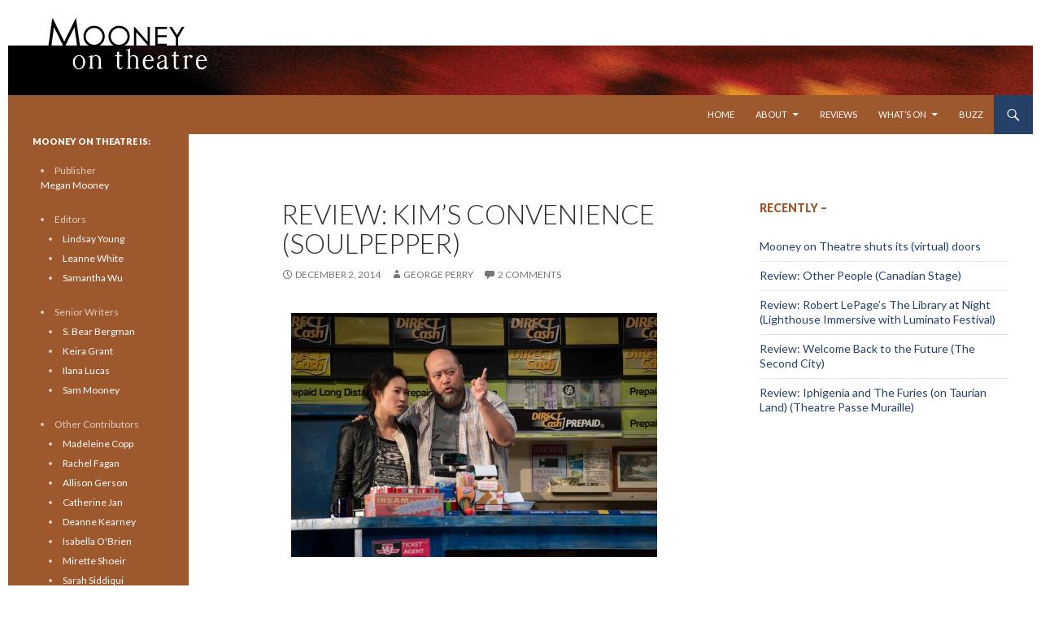

--- FILE ---
content_type: text/html; charset=UTF-8
request_url: https://www.mooneyontheatre.com/2014/12/02/review-kims-convenience-soulpepper/
body_size: 14780
content:
<!DOCTYPE html>
<!--[if IE 7]>
<html class="ie ie7" lang="en-US">
<![endif]-->
<!--[if IE 8]>
<html class="ie ie8" lang="en-US">
<![endif]-->
<!--[if !(IE 7) & !(IE 8)]><!-->
<html lang="en-US">
<!--<![endif]-->
<head>
	<meta charset="UTF-8">
	<meta name="viewport" content="width=device-width">
	<title>Review: Kim&#8217;s Convenience (Soulpepper) | Mooney on Theatre</title>
	<link rel="profile" href="http://gmpg.org/xfn/11">
	<link rel="pingback" href="../../../../../../Users/Sam/AppData/Local/Temp/fz3temp-1/https://www.mooneyontheatre.com/xmlrpc.php">
	<!--[if lt IE 9]>
	<script src="../../../../../../Users/Sam/AppData/Local/Temp/fz3temp-1/https://www.mooneyontheatre.com/wp-content/themes/twentyfourteen/js/html5.js"></script>
	<![endif]-->
	<meta name='robots' content='max-image-preview:large' />
<link rel='dns-prefetch' href='//fonts.googleapis.com' />
<link href='https://fonts.gstatic.com' crossorigin rel='preconnect' />
<link rel="alternate" type="application/rss+xml" title="Mooney on Theatre &raquo; Feed" href="https://www.mooneyontheatre.com/feed/" />
<link rel="alternate" type="application/rss+xml" title="Mooney on Theatre &raquo; Comments Feed" href="https://www.mooneyontheatre.com/comments/feed/" />
<link rel="alternate" type="application/rss+xml" title="Mooney on Theatre &raquo; Review: Kim&#8217;s Convenience (Soulpepper) Comments Feed" href="https://www.mooneyontheatre.com/2014/12/02/review-kims-convenience-soulpepper/feed/" />
<link rel="alternate" title="oEmbed (JSON)" type="application/json+oembed" href="https://www.mooneyontheatre.com/wp-json/oembed/1.0/embed?url=https%3A%2F%2Fwww.mooneyontheatre.com%2F2014%2F12%2F02%2Freview-kims-convenience-soulpepper%2F" />
<link rel="alternate" title="oEmbed (XML)" type="text/xml+oembed" href="https://www.mooneyontheatre.com/wp-json/oembed/1.0/embed?url=https%3A%2F%2Fwww.mooneyontheatre.com%2F2014%2F12%2F02%2Freview-kims-convenience-soulpepper%2F&#038;format=xml" />
<style id='wp-img-auto-sizes-contain-inline-css'>
img:is([sizes=auto i],[sizes^="auto," i]){contain-intrinsic-size:3000px 1500px}
/*# sourceURL=wp-img-auto-sizes-contain-inline-css */
</style>
<style id='wp-emoji-styles-inline-css'>

	img.wp-smiley, img.emoji {
		display: inline !important;
		border: none !important;
		box-shadow: none !important;
		height: 1em !important;
		width: 1em !important;
		margin: 0 0.07em !important;
		vertical-align: -0.1em !important;
		background: none !important;
		padding: 0 !important;
	}
/*# sourceURL=wp-emoji-styles-inline-css */
</style>
<style id='wp-block-library-inline-css'>
:root{--wp-block-synced-color:#7a00df;--wp-block-synced-color--rgb:122,0,223;--wp-bound-block-color:var(--wp-block-synced-color);--wp-editor-canvas-background:#ddd;--wp-admin-theme-color:#007cba;--wp-admin-theme-color--rgb:0,124,186;--wp-admin-theme-color-darker-10:#006ba1;--wp-admin-theme-color-darker-10--rgb:0,107,160.5;--wp-admin-theme-color-darker-20:#005a87;--wp-admin-theme-color-darker-20--rgb:0,90,135;--wp-admin-border-width-focus:2px}@media (min-resolution:192dpi){:root{--wp-admin-border-width-focus:1.5px}}.wp-element-button{cursor:pointer}:root .has-very-light-gray-background-color{background-color:#eee}:root .has-very-dark-gray-background-color{background-color:#313131}:root .has-very-light-gray-color{color:#eee}:root .has-very-dark-gray-color{color:#313131}:root .has-vivid-green-cyan-to-vivid-cyan-blue-gradient-background{background:linear-gradient(135deg,#00d084,#0693e3)}:root .has-purple-crush-gradient-background{background:linear-gradient(135deg,#34e2e4,#4721fb 50%,#ab1dfe)}:root .has-hazy-dawn-gradient-background{background:linear-gradient(135deg,#faaca8,#dad0ec)}:root .has-subdued-olive-gradient-background{background:linear-gradient(135deg,#fafae1,#67a671)}:root .has-atomic-cream-gradient-background{background:linear-gradient(135deg,#fdd79a,#004a59)}:root .has-nightshade-gradient-background{background:linear-gradient(135deg,#330968,#31cdcf)}:root .has-midnight-gradient-background{background:linear-gradient(135deg,#020381,#2874fc)}:root{--wp--preset--font-size--normal:16px;--wp--preset--font-size--huge:42px}.has-regular-font-size{font-size:1em}.has-larger-font-size{font-size:2.625em}.has-normal-font-size{font-size:var(--wp--preset--font-size--normal)}.has-huge-font-size{font-size:var(--wp--preset--font-size--huge)}.has-text-align-center{text-align:center}.has-text-align-left{text-align:left}.has-text-align-right{text-align:right}.has-fit-text{white-space:nowrap!important}#end-resizable-editor-section{display:none}.aligncenter{clear:both}.items-justified-left{justify-content:flex-start}.items-justified-center{justify-content:center}.items-justified-right{justify-content:flex-end}.items-justified-space-between{justify-content:space-between}.screen-reader-text{border:0;clip-path:inset(50%);height:1px;margin:-1px;overflow:hidden;padding:0;position:absolute;width:1px;word-wrap:normal!important}.screen-reader-text:focus{background-color:#ddd;clip-path:none;color:#444;display:block;font-size:1em;height:auto;left:5px;line-height:normal;padding:15px 23px 14px;text-decoration:none;top:5px;width:auto;z-index:100000}html :where(.has-border-color){border-style:solid}html :where([style*=border-top-color]){border-top-style:solid}html :where([style*=border-right-color]){border-right-style:solid}html :where([style*=border-bottom-color]){border-bottom-style:solid}html :where([style*=border-left-color]){border-left-style:solid}html :where([style*=border-width]){border-style:solid}html :where([style*=border-top-width]){border-top-style:solid}html :where([style*=border-right-width]){border-right-style:solid}html :where([style*=border-bottom-width]){border-bottom-style:solid}html :where([style*=border-left-width]){border-left-style:solid}html :where(img[class*=wp-image-]){height:auto;max-width:100%}:where(figure){margin:0 0 1em}html :where(.is-position-sticky){--wp-admin--admin-bar--position-offset:var(--wp-admin--admin-bar--height,0px)}@media screen and (max-width:600px){html :where(.is-position-sticky){--wp-admin--admin-bar--position-offset:0px}}

/*# sourceURL=wp-block-library-inline-css */
</style><style id='global-styles-inline-css'>
:root{--wp--preset--aspect-ratio--square: 1;--wp--preset--aspect-ratio--4-3: 4/3;--wp--preset--aspect-ratio--3-4: 3/4;--wp--preset--aspect-ratio--3-2: 3/2;--wp--preset--aspect-ratio--2-3: 2/3;--wp--preset--aspect-ratio--16-9: 16/9;--wp--preset--aspect-ratio--9-16: 9/16;--wp--preset--color--black: #9d582e;--wp--preset--color--cyan-bluish-gray: #abb8c3;--wp--preset--color--white: #fff;--wp--preset--color--pale-pink: #f78da7;--wp--preset--color--vivid-red: #cf2e2e;--wp--preset--color--luminous-vivid-orange: #ff6900;--wp--preset--color--luminous-vivid-amber: #fcb900;--wp--preset--color--light-green-cyan: #7bdcb5;--wp--preset--color--vivid-green-cyan: #00d084;--wp--preset--color--pale-cyan-blue: #8ed1fc;--wp--preset--color--vivid-cyan-blue: #0693e3;--wp--preset--color--vivid-purple: #9b51e0;--wp--preset--color--green: #254167;--wp--preset--color--dark-gray: #2b2b2b;--wp--preset--color--medium-gray: #767676;--wp--preset--color--light-gray: #f5f5f5;--wp--preset--gradient--vivid-cyan-blue-to-vivid-purple: linear-gradient(135deg,rgb(6,147,227) 0%,rgb(155,81,224) 100%);--wp--preset--gradient--light-green-cyan-to-vivid-green-cyan: linear-gradient(135deg,rgb(122,220,180) 0%,rgb(0,208,130) 100%);--wp--preset--gradient--luminous-vivid-amber-to-luminous-vivid-orange: linear-gradient(135deg,rgb(252,185,0) 0%,rgb(255,105,0) 100%);--wp--preset--gradient--luminous-vivid-orange-to-vivid-red: linear-gradient(135deg,rgb(255,105,0) 0%,rgb(207,46,46) 100%);--wp--preset--gradient--very-light-gray-to-cyan-bluish-gray: linear-gradient(135deg,rgb(238,238,238) 0%,rgb(169,184,195) 100%);--wp--preset--gradient--cool-to-warm-spectrum: linear-gradient(135deg,rgb(74,234,220) 0%,rgb(151,120,209) 20%,rgb(207,42,186) 40%,rgb(238,44,130) 60%,rgb(251,105,98) 80%,rgb(254,248,76) 100%);--wp--preset--gradient--blush-light-purple: linear-gradient(135deg,rgb(255,206,236) 0%,rgb(152,150,240) 100%);--wp--preset--gradient--blush-bordeaux: linear-gradient(135deg,rgb(254,205,165) 0%,rgb(254,45,45) 50%,rgb(107,0,62) 100%);--wp--preset--gradient--luminous-dusk: linear-gradient(135deg,rgb(255,203,112) 0%,rgb(199,81,192) 50%,rgb(65,88,208) 100%);--wp--preset--gradient--pale-ocean: linear-gradient(135deg,rgb(255,245,203) 0%,rgb(182,227,212) 50%,rgb(51,167,181) 100%);--wp--preset--gradient--electric-grass: linear-gradient(135deg,rgb(202,248,128) 0%,rgb(113,206,126) 100%);--wp--preset--gradient--midnight: linear-gradient(135deg,rgb(2,3,129) 0%,rgb(40,116,252) 100%);--wp--preset--font-size--small: 13px;--wp--preset--font-size--medium: 20px;--wp--preset--font-size--large: 36px;--wp--preset--font-size--x-large: 42px;--wp--preset--spacing--20: 0.44rem;--wp--preset--spacing--30: 0.67rem;--wp--preset--spacing--40: 1rem;--wp--preset--spacing--50: 1.5rem;--wp--preset--spacing--60: 2.25rem;--wp--preset--spacing--70: 3.38rem;--wp--preset--spacing--80: 5.06rem;--wp--preset--shadow--natural: 6px 6px 9px rgba(0, 0, 0, 0.2);--wp--preset--shadow--deep: 12px 12px 50px rgba(0, 0, 0, 0.4);--wp--preset--shadow--sharp: 6px 6px 0px rgba(0, 0, 0, 0.2);--wp--preset--shadow--outlined: 6px 6px 0px -3px rgb(255, 255, 255), 6px 6px rgb(0, 0, 0);--wp--preset--shadow--crisp: 6px 6px 0px rgb(0, 0, 0);}:where(.is-layout-flex){gap: 0.5em;}:where(.is-layout-grid){gap: 0.5em;}body .is-layout-flex{display: flex;}.is-layout-flex{flex-wrap: wrap;align-items: center;}.is-layout-flex > :is(*, div){margin: 0;}body .is-layout-grid{display: grid;}.is-layout-grid > :is(*, div){margin: 0;}:where(.wp-block-columns.is-layout-flex){gap: 2em;}:where(.wp-block-columns.is-layout-grid){gap: 2em;}:where(.wp-block-post-template.is-layout-flex){gap: 1.25em;}:where(.wp-block-post-template.is-layout-grid){gap: 1.25em;}.has-black-color{color: var(--wp--preset--color--black) !important;}.has-cyan-bluish-gray-color{color: var(--wp--preset--color--cyan-bluish-gray) !important;}.has-white-color{color: var(--wp--preset--color--white) !important;}.has-pale-pink-color{color: var(--wp--preset--color--pale-pink) !important;}.has-vivid-red-color{color: var(--wp--preset--color--vivid-red) !important;}.has-luminous-vivid-orange-color{color: var(--wp--preset--color--luminous-vivid-orange) !important;}.has-luminous-vivid-amber-color{color: var(--wp--preset--color--luminous-vivid-amber) !important;}.has-light-green-cyan-color{color: var(--wp--preset--color--light-green-cyan) !important;}.has-vivid-green-cyan-color{color: var(--wp--preset--color--vivid-green-cyan) !important;}.has-pale-cyan-blue-color{color: var(--wp--preset--color--pale-cyan-blue) !important;}.has-vivid-cyan-blue-color{color: var(--wp--preset--color--vivid-cyan-blue) !important;}.has-vivid-purple-color{color: var(--wp--preset--color--vivid-purple) !important;}.has-black-background-color{background-color: var(--wp--preset--color--black) !important;}.has-cyan-bluish-gray-background-color{background-color: var(--wp--preset--color--cyan-bluish-gray) !important;}.has-white-background-color{background-color: var(--wp--preset--color--white) !important;}.has-pale-pink-background-color{background-color: var(--wp--preset--color--pale-pink) !important;}.has-vivid-red-background-color{background-color: var(--wp--preset--color--vivid-red) !important;}.has-luminous-vivid-orange-background-color{background-color: var(--wp--preset--color--luminous-vivid-orange) !important;}.has-luminous-vivid-amber-background-color{background-color: var(--wp--preset--color--luminous-vivid-amber) !important;}.has-light-green-cyan-background-color{background-color: var(--wp--preset--color--light-green-cyan) !important;}.has-vivid-green-cyan-background-color{background-color: var(--wp--preset--color--vivid-green-cyan) !important;}.has-pale-cyan-blue-background-color{background-color: var(--wp--preset--color--pale-cyan-blue) !important;}.has-vivid-cyan-blue-background-color{background-color: var(--wp--preset--color--vivid-cyan-blue) !important;}.has-vivid-purple-background-color{background-color: var(--wp--preset--color--vivid-purple) !important;}.has-black-border-color{border-color: var(--wp--preset--color--black) !important;}.has-cyan-bluish-gray-border-color{border-color: var(--wp--preset--color--cyan-bluish-gray) !important;}.has-white-border-color{border-color: var(--wp--preset--color--white) !important;}.has-pale-pink-border-color{border-color: var(--wp--preset--color--pale-pink) !important;}.has-vivid-red-border-color{border-color: var(--wp--preset--color--vivid-red) !important;}.has-luminous-vivid-orange-border-color{border-color: var(--wp--preset--color--luminous-vivid-orange) !important;}.has-luminous-vivid-amber-border-color{border-color: var(--wp--preset--color--luminous-vivid-amber) !important;}.has-light-green-cyan-border-color{border-color: var(--wp--preset--color--light-green-cyan) !important;}.has-vivid-green-cyan-border-color{border-color: var(--wp--preset--color--vivid-green-cyan) !important;}.has-pale-cyan-blue-border-color{border-color: var(--wp--preset--color--pale-cyan-blue) !important;}.has-vivid-cyan-blue-border-color{border-color: var(--wp--preset--color--vivid-cyan-blue) !important;}.has-vivid-purple-border-color{border-color: var(--wp--preset--color--vivid-purple) !important;}.has-vivid-cyan-blue-to-vivid-purple-gradient-background{background: var(--wp--preset--gradient--vivid-cyan-blue-to-vivid-purple) !important;}.has-light-green-cyan-to-vivid-green-cyan-gradient-background{background: var(--wp--preset--gradient--light-green-cyan-to-vivid-green-cyan) !important;}.has-luminous-vivid-amber-to-luminous-vivid-orange-gradient-background{background: var(--wp--preset--gradient--luminous-vivid-amber-to-luminous-vivid-orange) !important;}.has-luminous-vivid-orange-to-vivid-red-gradient-background{background: var(--wp--preset--gradient--luminous-vivid-orange-to-vivid-red) !important;}.has-very-light-gray-to-cyan-bluish-gray-gradient-background{background: var(--wp--preset--gradient--very-light-gray-to-cyan-bluish-gray) !important;}.has-cool-to-warm-spectrum-gradient-background{background: var(--wp--preset--gradient--cool-to-warm-spectrum) !important;}.has-blush-light-purple-gradient-background{background: var(--wp--preset--gradient--blush-light-purple) !important;}.has-blush-bordeaux-gradient-background{background: var(--wp--preset--gradient--blush-bordeaux) !important;}.has-luminous-dusk-gradient-background{background: var(--wp--preset--gradient--luminous-dusk) !important;}.has-pale-ocean-gradient-background{background: var(--wp--preset--gradient--pale-ocean) !important;}.has-electric-grass-gradient-background{background: var(--wp--preset--gradient--electric-grass) !important;}.has-midnight-gradient-background{background: var(--wp--preset--gradient--midnight) !important;}.has-small-font-size{font-size: var(--wp--preset--font-size--small) !important;}.has-medium-font-size{font-size: var(--wp--preset--font-size--medium) !important;}.has-large-font-size{font-size: var(--wp--preset--font-size--large) !important;}.has-x-large-font-size{font-size: var(--wp--preset--font-size--x-large) !important;}
/*# sourceURL=global-styles-inline-css */
</style>

<style id='classic-theme-styles-inline-css'>
/*! This file is auto-generated */
.wp-block-button__link{color:#fff;background-color:#32373c;border-radius:9999px;box-shadow:none;text-decoration:none;padding:calc(.667em + 2px) calc(1.333em + 2px);font-size:1.125em}.wp-block-file__button{background:#32373c;color:#fff;text-decoration:none}
/*# sourceURL=/wp-includes/css/classic-themes.min.css */
</style>
<link rel='stylesheet' id='parent-style-css' href='https://www.mooneyontheatre.com/wp-content/themes/twentyfourteen/style.css?ver=6.9' media='all' />
<link rel='stylesheet' id='child-style-css' href='https://www.mooneyontheatre.com/wp-content/themes/twentyfourteen-child/style.css?ver=6.9' media='all' />
<link rel='stylesheet' id='twentyfourteen-lato-css' href='https://fonts.googleapis.com/css?family=Lato%3A300%2C400%2C700%2C900%2C300italic%2C400italic%2C700italic&#038;subset=latin%2Clatin-ext&#038;display=fallback' media='all' />
<link rel='stylesheet' id='genericons-css' href='https://www.mooneyontheatre.com/wp-content/themes/twentyfourteen/genericons/genericons.css?ver=3.0.3' media='all' />
<link rel='stylesheet' id='twentyfourteen-style-css' href='https://www.mooneyontheatre.com/wp-content/themes/twentyfourteen-child/style.css?ver=20190507' media='all' />
<link rel='stylesheet' id='twentyfourteen-block-style-css' href='https://www.mooneyontheatre.com/wp-content/themes/twentyfourteen/css/blocks.css?ver=20190102' media='all' />
<script src="https://www.mooneyontheatre.com/wp-includes/js/jquery/jquery.min.js?ver=3.7.1" id="jquery-core-js"></script>
<script src="https://www.mooneyontheatre.com/wp-includes/js/jquery/jquery-migrate.min.js?ver=3.4.1" id="jquery-migrate-js"></script>
<link rel="https://api.w.org/" href="https://www.mooneyontheatre.com/wp-json/" /><link rel="alternate" title="JSON" type="application/json" href="https://www.mooneyontheatre.com/wp-json/wp/v2/posts/22673" /><link rel="EditURI" type="application/rsd+xml" title="RSD" href="https://www.mooneyontheatre.com/xmlrpc.php?rsd" />
<link rel="canonical" href="https://www.mooneyontheatre.com/2014/12/02/review-kims-convenience-soulpepper/" />
<link rel='shortlink' href='https://www.mooneyontheatre.com/?p=22673' />
<style id="fourteen-colors" type="text/css">/* Custom Contrast Color */
		.site:before,
		#secondary,
		.site-header,
		.site-footer,
		.menu-toggle,
		.featured-content,
		.featured-content .entry-header,
		.slider-direction-nav a,
		.ie8 .featured-content,
		.ie8 .site:before,
		.has-black-background-color {
			background-color: #9d582e;
		}

		.has-black-color {
			color: #9d582e;
		}

		.grid .featured-content .entry-header,
		.ie8 .grid .featured-content .entry-header {
			border-color: #9d582e;
		}

		.slider-control-paging a:before {
			background-color: rgba(255,255,255,.33);
		}

		.hentry .mejs-mediaelement,
		.widget .mejs-mediaelement,
 		.hentry .mejs-container .mejs-controls,
 		.widget .mejs-container .mejs-controls {
			background: #9d582e;
		}

		/* Player controls need separation from the contrast background */
		.primary-sidebar .mejs-controls,
		.site-footer .mejs-controls {
			border: 1px solid;
		}
		
			.content-sidebar .widget_twentyfourteen_ephemera .widget-title:before {
				background: #9d582e;
			}

			.paging-navigation,
			.content-sidebar .widget .widget-title {
				border-top-color: #9d582e;
			}

			.content-sidebar .widget .widget-title, 
			.content-sidebar .widget .widget-title a,
			.paging-navigation,
			.paging-navigation a:hover,
			.paging-navigation a {
				color: #9d582e;
			}

			/* Override the site title color option with an over-qualified selector, as the option is hidden. */
			h1.site-title a {
				color: #fff;
			}
		
		.menu-toggle:active,
		.menu-toggle:focus,
		.menu-toggle:hover {
			background-color: #e19c72;
		}
		/* Custom accent color. */
		button,
		.button,
		.contributor-posts-link,
		input[type="button"],
		input[type="reset"],
		input[type="submit"],
		.search-toggle,
		.hentry .mejs-controls .mejs-time-rail .mejs-time-current,
		.widget .mejs-controls .mejs-time-rail .mejs-time-current,
		.hentry .mejs-overlay:hover .mejs-overlay-button,
		.widget .mejs-overlay:hover .mejs-overlay-button,
		.widget button,
		.widget .button,
		.widget input[type="button"],
		.widget input[type="reset"],
		.widget input[type="submit"],
		.widget_calendar tbody a,
		.content-sidebar .widget input[type="button"],
		.content-sidebar .widget input[type="reset"],
		.content-sidebar .widget input[type="submit"],
		.slider-control-paging .slider-active:before,
		.slider-control-paging .slider-active:hover:before,
		.slider-direction-nav a:hover,
		.ie8 .primary-navigation ul ul,
		.ie8 .secondary-navigation ul ul,
		.ie8 .primary-navigation li:hover > a,
		.ie8 .primary-navigation li.focus > a,
		.ie8 .secondary-navigation li:hover > a,
		.ie8 .secondary-navigation li.focus > a,
		.wp-block-file .wp-block-file__button,
		.wp-block-button__link,
		.has-green-background-color {
			background-color: #254167;
		}

		.site-navigation a:hover,
		.is-style-outline .wp-block-button__link:not(.has-text-color),
		.has-green-color {
			color: #254167;
		}

		::-moz-selection {
			background: #254167;
		}

		::selection {
			background: #254167;
		}

		.paging-navigation .page-numbers.current {
			border-color: #254167;
		}

		@media screen and (min-width: 782px) {
			.primary-navigation li:hover > a,
			.primary-navigation li.focus > a,
			.primary-navigation ul ul {
				background-color: #254167;
			}
		}

		@media screen and (min-width: 1008px) {
			.secondary-navigation li:hover > a,
			.secondary-navigation li.focus > a,
			.secondary-navigation ul ul {
				background-color: #254167;
			}
		}
	
			.contributor-posts-link,
			button,
			.button,
			input[type="button"],
			input[type="reset"],
			input[type="submit"],
			.search-toggle:before,
			.hentry .mejs-overlay:hover .mejs-overlay-button,
			.widget .mejs-overlay:hover .mejs-overlay-button,
			.widget button,
			.widget .button,
			.widget input[type="button"],
			.widget input[type="reset"],
			.widget input[type="submit"],
			.widget_calendar tbody a,
			.widget_calendar tbody a:hover,
			.site-footer .widget_calendar tbody a,
			.content-sidebar .widget input[type="button"],
			.content-sidebar .widget input[type="reset"],
			.content-sidebar .widget input[type="submit"],
			button:hover,
			button:focus,
			.button:hover,
			.button:focus,
			.widget a.button:hover,
			.widget a.button:focus,
			.widget a.button:active,
			.content-sidebar .widget a.button,
			.content-sidebar .widget a.button:hover,
			.content-sidebar .widget a.button:focus,
			.content-sidebar .widget a.button:active,
			.contributor-posts-link:hover,
			.contributor-posts-link:active,
			input[type="button"]:hover,
			input[type="button"]:focus,
			input[type="reset"]:hover,
			input[type="reset"]:focus,
			input[type="submit"]:hover,
			input[type="submit"]:focus,
			.slider-direction-nav a:hover:before {
				color: #fff;
			}

			@media screen and (min-width: 782px) {
				.primary-navigation ul ul a,
				.primary-navigation li:hover > a,
				.primary-navigation li.focus > a,
				.primary-navigation ul ul {
					color: #fff;
				}
			}

			@media screen and (min-width: 1008px) {
				.secondary-navigation ul ul a,
				.secondary-navigation li:hover > a,
				.secondary-navigation li.focus > a,
				.secondary-navigation ul ul {
					color: #fff;
				}
			}
		
		/* Generated variants of custom accent color. */
		a,
		.content-sidebar .widget a {
			color: #254167;
		}

		.contributor-posts-link:hover,
		.button:hover,
		.button:focus,
		.slider-control-paging a:hover:before,
		.search-toggle:hover,
		.search-toggle.active,
		.search-box,
		.widget_calendar tbody a:hover,
		button:hover,
		button:focus,
		input[type="button"]:hover,
		input[type="button"]:focus,
		input[type="reset"]:hover,
		input[type="reset"]:focus,
		input[type="submit"]:hover,
		input[type="submit"]:focus,
		.widget button:hover,
		.widget .button:hover,
		.widget button:focus,
		.widget .button:focus,
		.widget input[type="button"]:hover,
		.widget input[type="button"]:focus,
		.widget input[type="reset"]:hover,
		.widget input[type="reset"]:focus,
		.widget input[type="submit"]:hover,
		.widget input[type="submit"]:focus,
		.content-sidebar .widget input[type="button"]:hover,
		.content-sidebar .widget input[type="button"]:focus,
		.content-sidebar .widget input[type="reset"]:hover,
		.content-sidebar .widget input[type="reset"]:focus,
		.content-sidebar .widget input[type="submit"]:hover,
		.content-sidebar .widget input[type="submit"]:focus,
		.ie8 .primary-navigation ul ul a:hover,
		.ie8 .primary-navigation ul ul li.focus > a,
		.ie8 .secondary-navigation ul ul a:hover,
		.ie8 .secondary-navigation ul ul li.focus > a,
		.wp-block-file .wp-block-file__button:hover,
		.wp-block-file .wp-block-file__button:focus,
		.wp-block-button__link:not(.has-text-color):hover,
		.wp-block-button__link:not(.has-text-color):focus,
		.is-style-outline .wp-block-button__link:not(.has-text-color):hover,
		.is-style-outline .wp-block-button__link:not(.has-text-color):focus {
			background-color: #425e84;
		}

		.featured-content a:hover,
		.featured-content .entry-title a:hover,
		.widget a:hover,
		.widget-title a:hover,
		.widget_twentyfourteen_ephemera .entry-meta a:hover,
		.hentry .mejs-controls .mejs-button button:hover,
		.widget .mejs-controls .mejs-button button:hover,
		.site-info a:hover,
		.featured-content a:hover,
		.wp-block-latest-comments_comment-meta a:hover,
		.wp-block-latest-comments_comment-meta a:focus {
			color: #425e84;
		}

		a:active,
		a:hover,
		.entry-title a:hover,
		.entry-meta a:hover,
		.cat-links a:hover,
		.entry-content .edit-link a:hover,
		.post-navigation a:hover,
		.image-navigation a:hover,
		.comment-author a:hover,
		.comment-list .pingback a:hover,
		.comment-list .trackback a:hover,
		.comment-metadata a:hover,
		.comment-reply-title small a:hover,
		.content-sidebar .widget a:hover,
		.content-sidebar .widget .widget-title a:hover,
		.content-sidebar .widget_twentyfourteen_ephemera .entry-meta a:hover {
			color: #425e84;
		}

		.page-links a:hover,
		.paging-navigation a:hover {
			border-color: #425e84;
		}

		.entry-meta .tag-links a:hover:before {
			border-right-color: #425e84;
		}

		.page-links a:hover,
		.entry-meta .tag-links a:hover {
			background-color: #425e84;
		}

		@media screen and (min-width: 782px) {
			.primary-navigation ul ul a:hover,
			.primary-navigation ul ul li.focus > a {
				background-color: #425e84;
			}
		}

		@media screen and (min-width: 1008px) {
			.secondary-navigation ul ul a:hover,
			.secondary-navigation ul ul li.focus > a {
				background-color: #425e84;
			}
		}

		button:active,
		.button:active,
		.contributor-posts-link:active,
		input[type="button"]:active,
		input[type="reset"]:active,
		input[type="submit"]:active,
		.widget input[type="button"]:active,
		.widget input[type="reset"]:active,
		.widget input[type="submit"]:active,
		.content-sidebar .widget input[type="button"]:active,
		.content-sidebar .widget input[type="reset"]:active,
		.content-sidebar .widget input[type="submit"]:active,
		.wp-block-file .wp-block-file__button:active,
		.wp-block-button__link:active {
			background-color: #567298;
		}

		.site-navigation .current_page_item > a,
		.site-navigation .current_page_ancestor > a,
		.site-navigation .current-menu-item > a,
		.site-navigation .current-menu-ancestor > a {
			color: #567298;
		}
	
		/* Higher contrast Accent Color against contrast color */
		.site-navigation .current_page_item > a,
		.site-navigation .current_page_ancestor > a,
		.site-navigation .current-menu-item > a,
		.site-navigation .current-menu-ancestor > a,
		.site-navigation a:hover,
		.featured-content a:hover,
		.featured-content .entry-title a:hover,
		.widget a:hover,
		.widget-title a:hover,
		.widget_twentyfourteen_ephemera .entry-meta a:hover,
		.hentry .mejs-controls .mejs-button button:hover,
		.widget .mejs-controls .mejs-button button:hover,
		.site-info a:hover,
		.featured-content a:hover {
			color: #adc9ef;
		}

		.hentry .mejs-controls .mejs-time-rail .mejs-time-current,
		.widget .mejs-controls .mejs-time-rail .mejs-time-current,
		.slider-control-paging a:hover:before,
		.slider-control-paging .slider-active:before,
		.slider-control-paging .slider-active:hover:before {
			background-color: #adc9ef;
		}
	</style>		<style type="text/css" id="twentyfourteen-header-css">
				.site-title,
		.site-description {
			clip: rect(1px 1px 1px 1px); /* IE7 */
			clip: rect(1px, 1px, 1px, 1px);
			position: absolute;
		}
				</style>
		<style id="custom-background-css">
body.custom-background { background-color: #ffffff; }
</style>
	<script>
  (function(i,s,o,g,r,a,m){i['GoogleAnalyticsObject']=r;i[r]=i[r]||function(){
  (i[r].q=i[r].q||[]).push(arguments)},i[r].l=1*new Date();a=s.createElement(o),
  m=s.getElementsByTagName(o)[0];a.async=1;a.src=g;m.parentNode.insertBefore(a,m)
  })(window,document,'script','//www.google-analytics.com/analytics.js','ga');

  ga('create', 'UA-5991059-1', 'auto');
  ga('send', 'pageview');

</script>
</head>

<body class="wp-singular post-template-default single single-post postid-22673 single-format-standard custom-background wp-embed-responsive wp-theme-twentyfourteen wp-child-theme-twentyfourteen-child group-blog header-image footer-widgets singular">
<div id="page" class="hfeed site">
		<div id="site-header" style="background-image: url('/wp-content/themes/twentyfourteen-child/images/website-header_2015.png');height:117px;">
		<a href="https://www.mooneyontheatre.com/" rel="home">
			<img src="/wp-content/themes/twentyfourteen-child/images/transparent.png" width="117" height="117" alt="Mooney on Theatre logo"><img src="/wp-content/themes/twentyfourteen-child/images/transparent.png" width="117" height="117" alt="Mooney on Theatre logo">
		</a>
	</div>
	
	<header id="masthead" class="site-header" role="banner">
		<div class="header-main">
			<h1 class="site-title"><a href="https://www.mooneyontheatre.com/" rel="home">Mooney on Theatre</a></h1>

			<div class="search-toggle">
				<a href="#search-container" class="screen-reader-text" aria-expanded="false" aria-controls="search-container">Search</a>
			</div>

			<nav id="primary-navigation" class="site-navigation primary-navigation" role="navigation">
				<button class="menu-toggle">Primary Menu</button>
				<a class="screen-reader-text skip-link" href="#content">Skip to content</a>
				<div class="menu-main-top-press-container"><ul id="primary-menu" class="nav-menu"><li id="menu-item-24668" class="menu-item menu-item-type-custom menu-item-object-custom menu-item-24668"><a href="/">Home</a></li>
<li id="menu-item-24676" class="menu-item menu-item-type-post_type menu-item-object-page menu-item-has-children menu-item-24676"><a href="https://www.mooneyontheatre.com/about-2/">About</a>
<ul class="sub-menu">
	<li id="menu-item-24684" class="menu-item menu-item-type-custom menu-item-object-custom menu-item-24684"><a href="http://www.mooneyontheatre.com/our-story/">Our Story</a></li>
	<li id="menu-item-24677" class="menu-item menu-item-type-post_type menu-item-object-page menu-item-24677"><a href="https://www.mooneyontheatre.com/contributors/">Contributors</a></li>
	<li id="menu-item-24678" class="menu-item menu-item-type-post_type menu-item-object-page menu-item-24678"><a href="https://www.mooneyontheatre.com/contact/">Contact MoT</a></li>
</ul>
</li>
<li id="menu-item-24679" class="menu-item menu-item-type-custom menu-item-object-custom menu-item-24679"><a href="/category/toronto-theatre-reviews/">Reviews</a></li>
<li id="menu-item-24673" class="menu-item menu-item-type-custom menu-item-object-custom menu-item-has-children menu-item-24673"><a href="/category/toronto-theatre-whats-on/">What&#8217;s On</a>
<ul class="sub-menu">
	<li id="menu-item-24674" class="menu-item menu-item-type-custom menu-item-object-custom menu-item-24674"><a href="/category/toronto-theatre-whats-on/toronto-theatre-caught-our-eye/">Theatre that Caught Our Eye</a></li>
	<li id="menu-item-24675" class="menu-item menu-item-type-custom menu-item-object-custom menu-item-24675"><a href="/category/toronto-theatre-whats-on/toronto-theatre-on-a-budget/">Cheap Theatre in Toronto</a></li>
</ul>
</li>
<li id="menu-item-24680" class="menu-item menu-item-type-custom menu-item-object-custom menu-item-24680"><a href="/category/toronto-theatre-exclusives/">Buzz</a></li>
</ul></div>			</nav>
		</div>

		<div id="search-container" class="search-box-wrapper hide">
			<div class="search-box">
				<form role="search" method="get" class="search-form" action="https://www.mooneyontheatre.com/">
				<label>
					<span class="screen-reader-text">Search for:</span>
					<input type="search" class="search-field" placeholder="Search &hellip;" value="" name="s" />
				</label>
				<input type="submit" class="search-submit" value="Search" />
			</form>			</div>
		</div>
	</header><!-- #masthead -->

	<div id="main" class="site-main">


	<div id="primary" class="content-area">
		<div id="content" class="site-content" role="main">
			
<article id="post-22673" class="post-22673 post type-post status-publish format-standard hentry category-toronto-theatre-reviews">
	
	<header class="entry-header">
				<div class="entry-meta">

		</div>
		<h1 class="entry-title">Review: Kim&#8217;s Convenience (Soulpepper)</h1>
		<div class="entry-meta">
			<span class="entry-date"><a href="https://www.mooneyontheatre.com/2014/12/02/review-kims-convenience-soulpepper/" rel="bookmark"><time class="entry-date" datetime="2014-12-02T14:15:52-05:00">December 2, 2014</time></a></span> <span class="byline"><span class="author vcard"><a class="url fn n" href="https://www.mooneyontheatre.com/author/george/" rel="author">George Perry</a></span></span>			<span class="comments-link"><a href="https://www.mooneyontheatre.com/2014/12/02/review-kims-convenience-soulpepper/#comments">2 Comments</a></span>
					</div><!-- .entry-meta -->
	</header><!-- .entry-header -->

		<div class="entry-content">
		<p><img fetchpriority="high" decoding="async" class="aligncenter size-full wp-image-22693" src="http://www.mooneyontheatre.com/wp-content/uploads/2014/12/Chantelle-Han-and-Paul-Sun-Hyung-Lee-in-Kims-Convenience.jpg" alt="Chantelle Han and Paul Sun-Hyung Lee in Kim's Convenience" width="450" height="300" srcset="https://www.mooneyontheatre.com/wp-content/uploads/2014/12/Chantelle-Han-and-Paul-Sun-Hyung-Lee-in-Kims-Convenience.jpg 450w, https://www.mooneyontheatre.com/wp-content/uploads/2014/12/Chantelle-Han-and-Paul-Sun-Hyung-Lee-in-Kims-Convenience-300x200.jpg 300w" sizes="(max-width: 450px) 100vw, 450px" /></p>
<h3>The 2011 Fringe hit <em>Kim&#8217;s Convenience </em>takes to the stage at Toronto&#8217;s Young Centre for the Performing Arts</h3>
<p>Every once in a while something comes along, seemingly out of the blue, that strikes a chord across generations, ethnic backgrounds and geographic locations. <a title="Kim's Convenience" href="http://www.soulpepper.ca/performances/14_season/kim's_convenience.aspx" target="_blank">Kim’s Convenience</a>, currently onstage at the <a title="Young Centre for the Performing Arts" href="http://www.youngcentre.ca/" target="_blank">Young Centre for the Performing Arts</a> in Toronto’s Distillery District, is one of those rare gems.</p>
<p>Fresh off a national tour, <a title="Kim's Convenience" href="http://www.soulpepper.ca/performances/14_season/kim's_convenience.aspx" target="_blank">Kim’s Convenience</a> originally began as a Fringe play in 2011. On the surface it is the simple story of a Korean-run corner store in Toronto’s Regent Park. On a deeper level, it’s a timeless exploration of the nuances that make families so loved, hated, relatable and universal.</p>
<p><span id="more-22673"></span></p>
<p>As other reviewers have noted, the stage of <a title="Kim's Convenience" href="http://www.soulpepper.ca/performances/14_season/kim's_convenience.aspx" target="_blank">Kim’s Convenience</a> doesn’t just resemble a convenience store: it IS a convenience store. As an audience member, we’re transported out of the theatre and into the shop. If you are anything like me, you’ll want to hop up on stage and pick up a few bags of prop potato chips as the play begins.</p>
<p>As somebody raised by television, I can’t help but be reminded of the classic American television program <a title="All in the Family" href="http://en.wikipedia.org/wiki/All_in_the_Family" target="_blank">All in the Family</a>. However, while we all loved to hate Carroll O&#8217;Connor’s Archie Bunker, I think we all love to love Appa (Paul Sun-Hyung Lee) in <a title="Kim's Convenience" href="http://www.soulpepper.ca/performances/14_season/kim's_convenience.aspx" target="_blank">Kim’s Convenience</a>.</p>
<p>Appa is opinionated, masculine and extremely “old school”. Like Archie Bunker, there’s a loveable roughness about him that reminds me of my father. English isn’t Appa’s first language, so he tends to use simple words and speak simple truths. So I suppose dads can be the same, whether they are living in Queens in the early 70s or Regent Park in the 80s.</p>
<p>Playwright Ins Choi has worked long and hard developing <a title="Kim's Convenience" href="http://www.soulpepper.ca/performances/14_season/kim's_convenience.aspx" target="_blank">Kim’s Convenience</a> and it shows. Originally a vignette and years in the making, <a title="Kim's Convenience" href="http://www.soulpepper.ca/performances/14_season/kim's_convenience.aspx" target="_blank">Kim’s Convenience</a> is composed of well-developed characters. They are flawed but we can relate to them. They are likeable.</p>
<p>Of the many highlights, I think I enjoyed the heated conversations/arguments between father and daughter the most. Chantelle Han plays Janet, Appa’s energetic, opinionated daughter. In the hands of Han, Janet is full of energy and exuberance, certainly one of the apples that has fallen off of the Kim tree.</p>
<p>While discussing <a title="Kim's Convenience" href="http://www.soulpepper.ca/performances/14_season/kim's_convenience.aspx" target="_blank">Kim’s Convenience</a>, Ins Choi speaks of traveling across Canada as a boy with his father trying to make contact with locals in broken English. That’s the sort of heartfelt authenticity that makes up <a title="Kim's Convenience" href="http://www.soulpepper.ca/performances/14_season/kim's_convenience.aspx" target="_blank">Kim’s Convenience</a>. You won’t hear the type of language you might hear at a job interview when you go see this play.</p>
<p>It’s not quite David Mamet-type conversations, but then again we’re dealing with Korean immigrants in one of Canada’s poorest neighborhoods, not well-to-do white professionals in American suburbs.</p>
<p>My friend Stan joined me for the evening. Stan is a 60-something white Canadian of British Isles heritage. His cultural references are a little different than my own, but he loved <a title="Kim's Convenience" href="http://www.soulpepper.ca/performances/14_season/kim's_convenience.aspx" target="_blank">Kim’s Convenience</a> more than I did. So obviously you don’t have to be a new Canadian from Asia to enjoy this play. And trust me, Stan <em>loved</em> this play!</p>
<p>Like a corner store that everyone loves you might find yourself returning to Kim’s Convenience over and over. There’s a familiarity, a “homecoming” quality to the play that few can resist. But get your tickets ASAP. <a title="Kim's Convenience" href="http://www.soulpepper.ca/performances/14_season/kim's_convenience.aspx" target="_blank">Kim’s Convenience</a> may be well stocked with great writing and acting, but tickets sell fast. Don’t get caught looking at bare shelves when you want theatre tickets!</p>
<p><em>Details:</em></p>
<ul>
<li><a title="Kim's Convenience" href="http://www.soulpepper.ca/performances/14_season/kim's_convenience.aspx" target="_blank">Kim’s Convenience</a> is playing until December 28 November 28 at <a title="Young Centre for the Performing Arts" href="http://www.youngcentre.ca/" target="_blank">Young Centre for the Performing Arts</a> (50 Tank House Lane)</li>
<li>Shows run Tuesday through Sunday at 8:00 PM with matinees on Wednesdays and Saturdays at 2:00 PM</li>
<li>Tickets range from $29 (students) to $89 with rush tickets available at $5-$23</li>
<li>Tickets are available <a title="online" href="http://www.soulpepper.ca/performances/14_season/kim%27s_convenience.aspx#calendar" target="_blank">online</a>, at the door or by calling 416-866-8666</li>
</ul>
<p><em>Photo of Chantelle Han and Paul Sun-Hyung Lee by Epic Photography</em></p>
	</div><!-- .entry-content -->
	
	</article><!-- #post-## -->
<article>
 <p class="author-desc"></p></article class="entry-content">
		<nav class="navigation post-navigation">
		<h1 class="screen-reader-text">Post navigation</h1>
		<div class="nav-links">
			<a href="https://www.mooneyontheatre.com/2014/12/02/review-james-and-the-giant-peach-young-peoples-theatre/" rel="prev"><span class="meta-nav">Previous Post</span>Review (Kid +1): James and the Giant Peach (Young People&#8217;s Theatre)</a><a href="https://www.mooneyontheatre.com/2014/12/03/cheap-theatre-for-the-week-of-december-3rd-2014/" rel="next"><span class="meta-nav">Next Post</span>Cheap Theatre for the Week of December 3rd, 2014</a>			</div><!-- .nav-links -->
		</nav><!-- .navigation -->
		
<div id="comments" class="comments-area">

	
	<h2 class="comments-title">
		2 thoughts on &ldquo;Review: Kim&#8217;s Convenience (Soulpepper)&rdquo;	</h2>

		
	<ol class="comment-list">
				<li id="comment-303999" class="pingback even thread-even depth-1">
			<div class="comment-body">
				Pingback: <a href="http://www.mooneyontheatre.com/2014/12/08/play-listings-for-the-week-of-december-8th-2014/" class="url" rel="ugc">Toronto Play Listings for the Week of December 8th, 2014 | Mooney on Theatre</a> 			</div>
		</li><!-- #comment-## -->
		<li id="comment-304102" class="pingback odd alt thread-odd thread-alt depth-1">
			<div class="comment-body">
				Pingback: <a href="http://www.mooneyontheatre.com/2014/12/15/play-listings-for-the-week-of-december-15th-2014/" class="url" rel="ugc">Toronto Play Listings for the Week of December 15, 2014 | Mooney on Theatre</a> 			</div>
		</li><!-- #comment-## -->
	</ol><!-- .comment-list -->

		
			<p class="no-comments">Comments are closed.</p>
	
	
	
</div><!-- #comments -->
		</div><!-- #content -->
	</div><!-- #primary -->

<div id="content-sidebar" class="content-sidebar widget-area" role="complementary">
		
		<aside id="recent-posts-4" class="widget widget_recent_entries">
		<h1 class="widget-title">Recently &#8211;</h1><nav aria-label="Recently &#8211;">
		<ul>
											<li>
					<a href="https://www.mooneyontheatre.com/2022/03/28/mooney-on-theatre-shuts-its-virtual-doors/">Mooney on Theatre shuts its (virtual) doors</a>
									</li>
											<li>
					<a href="https://www.mooneyontheatre.com/2022/03/25/review-other-people-canadian-stage/">Review: Other People (Canadian Stage)</a>
									</li>
											<li>
					<a href="https://www.mooneyontheatre.com/2022/03/12/review-robert-lepages-the-library-at-night-lighthouse-immersive-with-luminato-festival/">Review: Robert LePage&#8217;s The Library at Night (Lighthouse Immersive with Luminato Festival)</a>
									</li>
											<li>
					<a href="https://www.mooneyontheatre.com/2022/02/26/review-welcome-back-to-the-future-the-second-city/">Review: Welcome Back to the Future (The Second City)</a>
									</li>
											<li>
					<a href="https://www.mooneyontheatre.com/2022/02/25/review-iphigenia-and-the-furies-on-taurian-land-theatre-passe-muraille/">Review: Iphigenia and The Furies (on Taurian Land) (Theatre Passe Muraille)</a>
									</li>
					</ul>

		</nav></aside></div><!-- #content-sidebar -->
<div id="secondary">
		<h2 class="site-description">Toronto theatre for everyone.</h2>
	
	
		<div id="primary-sidebar" class="primary-sidebar widget-area" role="complementary">
		<aside id="custom_html-5" class="widget_text widget widget_custom_html"><h1 class="widget-title">Mooney on Theatre is:</h1><div class="textwidget custom-html-widget"><ul>
	<li>Publisher<br />
	<a href="http://www.mooneyontheatre.com/author/megan-mooney/" target="_blank">
	Megan Mooney</a> <br />
	<br />
	</li>
	

		<li>Editors
	<ul>
		
		<li>
		<a href="http://www.mooneyontheatre.com/author/lindsay/" target="_blank">
		Lindsay Young</a>
		</li>
		<li>
		<a href="http://www.mooneyontheatre.com/author/leanne-white/" target="_blank">
		Leanne White</a>
		</li>
			<li>
		<a href="http://www.mooneyontheatre.com/author/samantha-wu/" target="_blank">
		Samantha Wu</a><br />
		<br />
		</li>
	</ul>	
	</li>
	
	
	
	<li>Senior Writers
		<ul>
		<li>
		<a href="http://www.mooneyontheatre.com/author/bear-bergman/" target="_blank">
		S. Bear Bergman</a></li>
				<li><a href="http://www.mooneyontheatre.com/author/keira-grant/" target="_blank">
	Keira Grant</a></li>
	<li>
		<a href="http://www.mooneyontheatre.com/author/ilana/" target="_blank">
	Ilana Lucas</a></li>
	<li>
		<a href="http://www.mooneyontheatre.com/author/sam-mooney/" target="_blank">
		Sam Mooney</a><br />
		<br />
		</li>
		</ul>
	</li>

	<li>Other Contributors
	<ul>
	
	
	<li>
	<a href="http://www.mooneyontheatre.com/author/madeleine/" target="_blank">
	Madeleine Copp</a></li>
	<li>
	<a href="http://www.mooneyontheatre.com/author/rachel/" target="_blank">
	Rachel Fagan</a></li>
	<li>
	<a href="http://www.mooneyontheatre.com/author/allisong/" target="_blank">
	Allison Gerson</a></li>
	<li>
	<a href="http://www.mooneyontheatre.com/author/catherine/" target="_blank">
	Catherine Jan</a></li>
		<li>
	<a href="http://www.mooneyontheatre.com/author/deanne/" target="_blank">
	Deanne Kearney</a></li>
			
	
		<li>
	<a href="http://www.mooneyontheatre.com/author/isabella/" target="_blank">
	Isabella O'Brien</a></li>
		<li>
	<a href="http://www.mooneyontheatre.com/author/mirette/" target="_blank">
	Mirette Shoeir</a></li>
		<li>
	<a href="http://www.mooneyontheatre.com/author/sarah/" target="_blank">
	Sarah Siddiqui</a></li>
	
		</ul>
	</li>
</ul>
		

		</div></aside>	</div><!-- #primary-sidebar -->
	</div><!-- #secondary -->

		</div><!-- #main -->

		<footer id="colophon" class="site-footer" role="contentinfo">

			
<div id="supplementary">
	<div id="footer-sidebar" class="footer-sidebar widget-area" role="complementary">
		<aside id="categories-5" class="widget widget_categories"><h1 class="widget-title">Categories</h1><form action="https://www.mooneyontheatre.com" method="get"><label class="screen-reader-text" for="cat">Categories</label><select  name='cat' id='cat' class='postform'>
	<option value='-1'>Select Category</option>
	<option class="level-0" value="179">2019 SummerWorks Reviews</option>
	<option class="level-0" value="187">2021 Toronto Fringe Reviews</option>
	<option class="level-0" value="50">Behind the Scenes</option>
	<option class="level-0" value="185">Community Booster Audio Offerings</option>
	<option class="level-0" value="184">Community Booster Story Telling</option>
	<option class="level-0" value="183">Community Booster Theatre Shorts</option>
	<option class="level-0" value="7">Fringe Festival</option>
	<option class="level-0" value="9">From Press Release</option>
	<option class="level-0" value="73">Kid +1 Theatre Reviews</option>
	<option class="level-0" value="65">Luminato Festival</option>
	<option class="level-0" value="10">Musings</option>
	<option class="level-0" value="32">Next Stage Festival</option>
	<option class="level-0" value="180">Next Stage Review</option>
	<option class="level-0" value="12">Profiles</option>
	<option class="level-0" value="86">Progress Festival</option>
	<option class="level-0" value="13">Resources</option>
	<option class="level-0" value="16">SummerWorks Festival</option>
	<option class="level-0" value="181">Theatre Reviews</option>
	<option class="level-0" value="89">Toronto Theatre &#8211; Caught Our Eye</option>
	<option class="level-0" value="17">Toronto Theatre &#8211; What&#8217;s On</option>
	<option class="level-0" value="88">Toronto Theatre Buzz</option>
	<option class="level-0" value="31">Toronto Theatre Contests</option>
	<option class="level-0" value="64">Toronto Theatre Features</option>
	<option class="level-0" value="33">Toronto Theatre on a Budget</option>
	<option class="level-0" value="63">Toronto Theatre Preview</option>
	<option class="level-0" value="30">Toronto Theatre Reviews</option>
	<option class="level-0" value="1">Uncategorized</option>
	<option class="level-0" value="186">Virtual Theatre</option>
</select>
</form><script>
( ( dropdownId ) => {
	const dropdown = document.getElementById( dropdownId );
	function onSelectChange() {
		setTimeout( () => {
			if ( 'escape' === dropdown.dataset.lastkey ) {
				return;
			}
			if ( dropdown.value && parseInt( dropdown.value ) > 0 && dropdown instanceof HTMLSelectElement ) {
				dropdown.parentElement.submit();
			}
		}, 250 );
	}
	function onKeyUp( event ) {
		if ( 'Escape' === event.key ) {
			dropdown.dataset.lastkey = 'escape';
		} else {
			delete dropdown.dataset.lastkey;
		}
	}
	function onClick() {
		delete dropdown.dataset.lastkey;
	}
	dropdown.addEventListener( 'keyup', onKeyUp );
	dropdown.addEventListener( 'click', onClick );
	dropdown.addEventListener( 'change', onSelectChange );
})( "cat" );

//# sourceURL=WP_Widget_Categories%3A%3Awidget
</script>
</aside><aside id="archives-4" class="widget widget_archive"><h1 class="widget-title">Archives</h1>		<label class="screen-reader-text" for="archives-dropdown-4">Archives</label>
		<select id="archives-dropdown-4" name="archive-dropdown">
			
			<option value="">Select Month</option>
				<option value='https://www.mooneyontheatre.com/2022/03/'> March 2022 &nbsp;(3)</option>
	<option value='https://www.mooneyontheatre.com/2022/02/'> February 2022 &nbsp;(2)</option>
	<option value='https://www.mooneyontheatre.com/2021/12/'> December 2021 &nbsp;(1)</option>
	<option value='https://www.mooneyontheatre.com/2021/11/'> November 2021 &nbsp;(10)</option>
	<option value='https://www.mooneyontheatre.com/2021/10/'> October 2021 &nbsp;(4)</option>
	<option value='https://www.mooneyontheatre.com/2021/09/'> September 2021 &nbsp;(3)</option>
	<option value='https://www.mooneyontheatre.com/2021/08/'> August 2021 &nbsp;(4)</option>
	<option value='https://www.mooneyontheatre.com/2021/07/'> July 2021 &nbsp;(44)</option>
	<option value='https://www.mooneyontheatre.com/2021/02/'> February 2021 &nbsp;(1)</option>
	<option value='https://www.mooneyontheatre.com/2021/01/'> January 2021 &nbsp;(11)</option>
	<option value='https://www.mooneyontheatre.com/2020/05/'> May 2020 &nbsp;(1)</option>
	<option value='https://www.mooneyontheatre.com/2020/04/'> April 2020 &nbsp;(5)</option>
	<option value='https://www.mooneyontheatre.com/2020/03/'> March 2020 &nbsp;(21)</option>
	<option value='https://www.mooneyontheatre.com/2020/02/'> February 2020 &nbsp;(36)</option>
	<option value='https://www.mooneyontheatre.com/2020/01/'> January 2020 &nbsp;(34)</option>
	<option value='https://www.mooneyontheatre.com/2019/12/'> December 2019 &nbsp;(27)</option>
	<option value='https://www.mooneyontheatre.com/2019/11/'> November 2019 &nbsp;(33)</option>
	<option value='https://www.mooneyontheatre.com/2019/10/'> October 2019 &nbsp;(40)</option>
	<option value='https://www.mooneyontheatre.com/2019/09/'> September 2019 &nbsp;(34)</option>
	<option value='https://www.mooneyontheatre.com/2019/08/'> August 2019 &nbsp;(51)</option>
	<option value='https://www.mooneyontheatre.com/2019/07/'> July 2019 &nbsp;(176)</option>
	<option value='https://www.mooneyontheatre.com/2019/06/'> June 2019 &nbsp;(102)</option>
	<option value='https://www.mooneyontheatre.com/2019/05/'> May 2019 &nbsp;(31)</option>
	<option value='https://www.mooneyontheatre.com/2019/04/'> April 2019 &nbsp;(37)</option>
	<option value='https://www.mooneyontheatre.com/2019/03/'> March 2019 &nbsp;(36)</option>
	<option value='https://www.mooneyontheatre.com/2019/02/'> February 2019 &nbsp;(36)</option>
	<option value='https://www.mooneyontheatre.com/2019/01/'> January 2019 &nbsp;(35)</option>
	<option value='https://www.mooneyontheatre.com/2018/12/'> December 2018 &nbsp;(22)</option>
	<option value='https://www.mooneyontheatre.com/2018/11/'> November 2018 &nbsp;(34)</option>
	<option value='https://www.mooneyontheatre.com/2018/10/'> October 2018 &nbsp;(36)</option>
	<option value='https://www.mooneyontheatre.com/2018/09/'> September 2018 &nbsp;(23)</option>
	<option value='https://www.mooneyontheatre.com/2018/08/'> August 2018 &nbsp;(26)</option>
	<option value='https://www.mooneyontheatre.com/2018/07/'> July 2018 &nbsp;(197)</option>
	<option value='https://www.mooneyontheatre.com/2018/06/'> June 2018 &nbsp;(92)</option>
	<option value='https://www.mooneyontheatre.com/2018/05/'> May 2018 &nbsp;(32)</option>
	<option value='https://www.mooneyontheatre.com/2018/04/'> April 2018 &nbsp;(36)</option>
	<option value='https://www.mooneyontheatre.com/2018/03/'> March 2018 &nbsp;(32)</option>
	<option value='https://www.mooneyontheatre.com/2018/02/'> February 2018 &nbsp;(35)</option>
	<option value='https://www.mooneyontheatre.com/2018/01/'> January 2018 &nbsp;(41)</option>
	<option value='https://www.mooneyontheatre.com/2017/12/'> December 2017 &nbsp;(25)</option>
	<option value='https://www.mooneyontheatre.com/2017/11/'> November 2017 &nbsp;(38)</option>
	<option value='https://www.mooneyontheatre.com/2017/10/'> October 2017 &nbsp;(36)</option>
	<option value='https://www.mooneyontheatre.com/2017/09/'> September 2017 &nbsp;(34)</option>
	<option value='https://www.mooneyontheatre.com/2017/08/'> August 2017 &nbsp;(43)</option>
	<option value='https://www.mooneyontheatre.com/2017/07/'> July 2017 &nbsp;(210)</option>
	<option value='https://www.mooneyontheatre.com/2017/06/'> June 2017 &nbsp;(96)</option>
	<option value='https://www.mooneyontheatre.com/2017/05/'> May 2017 &nbsp;(35)</option>
	<option value='https://www.mooneyontheatre.com/2017/04/'> April 2017 &nbsp;(32)</option>
	<option value='https://www.mooneyontheatre.com/2017/03/'> March 2017 &nbsp;(35)</option>
	<option value='https://www.mooneyontheatre.com/2017/02/'> February 2017 &nbsp;(31)</option>
	<option value='https://www.mooneyontheatre.com/2017/01/'> January 2017 &nbsp;(42)</option>
	<option value='https://www.mooneyontheatre.com/2016/12/'> December 2016 &nbsp;(25)</option>
	<option value='https://www.mooneyontheatre.com/2016/11/'> November 2016 &nbsp;(51)</option>
	<option value='https://www.mooneyontheatre.com/2016/10/'> October 2016 &nbsp;(47)</option>
	<option value='https://www.mooneyontheatre.com/2016/09/'> September 2016 &nbsp;(40)</option>
	<option value='https://www.mooneyontheatre.com/2016/08/'> August 2016 &nbsp;(62)</option>
	<option value='https://www.mooneyontheatre.com/2016/07/'> July 2016 &nbsp;(126)</option>
	<option value='https://www.mooneyontheatre.com/2016/06/'> June 2016 &nbsp;(168)</option>
	<option value='https://www.mooneyontheatre.com/2016/05/'> May 2016 &nbsp;(46)</option>
	<option value='https://www.mooneyontheatre.com/2016/04/'> April 2016 &nbsp;(46)</option>
	<option value='https://www.mooneyontheatre.com/2016/03/'> March 2016 &nbsp;(47)</option>
	<option value='https://www.mooneyontheatre.com/2016/02/'> February 2016 &nbsp;(44)</option>
	<option value='https://www.mooneyontheatre.com/2016/01/'> January 2016 &nbsp;(47)</option>
	<option value='https://www.mooneyontheatre.com/2015/12/'> December 2015 &nbsp;(36)</option>
	<option value='https://www.mooneyontheatre.com/2015/11/'> November 2015 &nbsp;(42)</option>
	<option value='https://www.mooneyontheatre.com/2015/10/'> October 2015 &nbsp;(33)</option>
	<option value='https://www.mooneyontheatre.com/2015/09/'> September 2015 &nbsp;(45)</option>
	<option value='https://www.mooneyontheatre.com/2015/08/'> August 2015 &nbsp;(67)</option>
	<option value='https://www.mooneyontheatre.com/2015/07/'> July 2015 &nbsp;(200)</option>
	<option value='https://www.mooneyontheatre.com/2015/06/'> June 2015 &nbsp;(113)</option>
	<option value='https://www.mooneyontheatre.com/2015/05/'> May 2015 &nbsp;(46)</option>
	<option value='https://www.mooneyontheatre.com/2015/04/'> April 2015 &nbsp;(34)</option>
	<option value='https://www.mooneyontheatre.com/2015/03/'> March 2015 &nbsp;(43)</option>
	<option value='https://www.mooneyontheatre.com/2015/02/'> February 2015 &nbsp;(39)</option>
	<option value='https://www.mooneyontheatre.com/2015/01/'> January 2015 &nbsp;(42)</option>
	<option value='https://www.mooneyontheatre.com/2014/12/'> December 2014 &nbsp;(31)</option>
	<option value='https://www.mooneyontheatre.com/2014/11/'> November 2014 &nbsp;(43)</option>
	<option value='https://www.mooneyontheatre.com/2014/10/'> October 2014 &nbsp;(50)</option>
	<option value='https://www.mooneyontheatre.com/2014/09/'> September 2014 &nbsp;(44)</option>
	<option value='https://www.mooneyontheatre.com/2014/08/'> August 2014 &nbsp;(66)</option>
	<option value='https://www.mooneyontheatre.com/2014/07/'> July 2014 &nbsp;(174)</option>
	<option value='https://www.mooneyontheatre.com/2014/06/'> June 2014 &nbsp;(109)</option>
	<option value='https://www.mooneyontheatre.com/2014/05/'> May 2014 &nbsp;(51)</option>
	<option value='https://www.mooneyontheatre.com/2014/04/'> April 2014 &nbsp;(44)</option>
	<option value='https://www.mooneyontheatre.com/2014/03/'> March 2014 &nbsp;(49)</option>
	<option value='https://www.mooneyontheatre.com/2014/02/'> February 2014 &nbsp;(50)</option>
	<option value='https://www.mooneyontheatre.com/2014/01/'> January 2014 &nbsp;(49)</option>
	<option value='https://www.mooneyontheatre.com/2013/12/'> December 2013 &nbsp;(29)</option>
	<option value='https://www.mooneyontheatre.com/2013/11/'> November 2013 &nbsp;(48)</option>
	<option value='https://www.mooneyontheatre.com/2013/10/'> October 2013 &nbsp;(50)</option>
	<option value='https://www.mooneyontheatre.com/2013/09/'> September 2013 &nbsp;(42)</option>
	<option value='https://www.mooneyontheatre.com/2013/08/'> August 2013 &nbsp;(71)</option>
	<option value='https://www.mooneyontheatre.com/2013/07/'> July 2013 &nbsp;(196)</option>
	<option value='https://www.mooneyontheatre.com/2013/06/'> June 2013 &nbsp;(118)</option>
	<option value='https://www.mooneyontheatre.com/2013/05/'> May 2013 &nbsp;(41)</option>
	<option value='https://www.mooneyontheatre.com/2013/04/'> April 2013 &nbsp;(44)</option>
	<option value='https://www.mooneyontheatre.com/2013/03/'> March 2013 &nbsp;(35)</option>
	<option value='https://www.mooneyontheatre.com/2013/02/'> February 2013 &nbsp;(45)</option>
	<option value='https://www.mooneyontheatre.com/2013/01/'> January 2013 &nbsp;(50)</option>
	<option value='https://www.mooneyontheatre.com/2012/12/'> December 2012 &nbsp;(39)</option>
	<option value='https://www.mooneyontheatre.com/2012/11/'> November 2012 &nbsp;(48)</option>
	<option value='https://www.mooneyontheatre.com/2012/10/'> October 2012 &nbsp;(46)</option>
	<option value='https://www.mooneyontheatre.com/2012/09/'> September 2012 &nbsp;(40)</option>
	<option value='https://www.mooneyontheatre.com/2012/08/'> August 2012 &nbsp;(75)</option>
	<option value='https://www.mooneyontheatre.com/2012/07/'> July 2012 &nbsp;(212)</option>
	<option value='https://www.mooneyontheatre.com/2012/06/'> June 2012 &nbsp;(123)</option>
	<option value='https://www.mooneyontheatre.com/2012/05/'> May 2012 &nbsp;(47)</option>
	<option value='https://www.mooneyontheatre.com/2012/04/'> April 2012 &nbsp;(35)</option>
	<option value='https://www.mooneyontheatre.com/2012/03/'> March 2012 &nbsp;(42)</option>
	<option value='https://www.mooneyontheatre.com/2012/02/'> February 2012 &nbsp;(46)</option>
	<option value='https://www.mooneyontheatre.com/2012/01/'> January 2012 &nbsp;(53)</option>
	<option value='https://www.mooneyontheatre.com/2011/12/'> December 2011 &nbsp;(42)</option>
	<option value='https://www.mooneyontheatre.com/2011/11/'> November 2011 &nbsp;(54)</option>
	<option value='https://www.mooneyontheatre.com/2011/10/'> October 2011 &nbsp;(48)</option>
	<option value='https://www.mooneyontheatre.com/2011/09/'> September 2011 &nbsp;(53)</option>
	<option value='https://www.mooneyontheatre.com/2011/08/'> August 2011 &nbsp;(70)</option>
	<option value='https://www.mooneyontheatre.com/2011/07/'> July 2011 &nbsp;(211)</option>
	<option value='https://www.mooneyontheatre.com/2011/06/'> June 2011 &nbsp;(116)</option>
	<option value='https://www.mooneyontheatre.com/2011/05/'> May 2011 &nbsp;(30)</option>
	<option value='https://www.mooneyontheatre.com/2011/04/'> April 2011 &nbsp;(27)</option>
	<option value='https://www.mooneyontheatre.com/2011/03/'> March 2011 &nbsp;(34)</option>
	<option value='https://www.mooneyontheatre.com/2011/02/'> February 2011 &nbsp;(31)</option>
	<option value='https://www.mooneyontheatre.com/2011/01/'> January 2011 &nbsp;(29)</option>
	<option value='https://www.mooneyontheatre.com/2010/12/'> December 2010 &nbsp;(18)</option>
	<option value='https://www.mooneyontheatre.com/2010/11/'> November 2010 &nbsp;(24)</option>
	<option value='https://www.mooneyontheatre.com/2010/10/'> October 2010 &nbsp;(31)</option>
	<option value='https://www.mooneyontheatre.com/2010/09/'> September 2010 &nbsp;(26)</option>
	<option value='https://www.mooneyontheatre.com/2010/08/'> August 2010 &nbsp;(29)</option>
	<option value='https://www.mooneyontheatre.com/2010/07/'> July 2010 &nbsp;(127)</option>
	<option value='https://www.mooneyontheatre.com/2010/06/'> June 2010 &nbsp;(93)</option>
	<option value='https://www.mooneyontheatre.com/2010/05/'> May 2010 &nbsp;(36)</option>
	<option value='https://www.mooneyontheatre.com/2010/04/'> April 2010 &nbsp;(23)</option>
	<option value='https://www.mooneyontheatre.com/2010/03/'> March 2010 &nbsp;(45)</option>
	<option value='https://www.mooneyontheatre.com/2010/02/'> February 2010 &nbsp;(22)</option>
	<option value='https://www.mooneyontheatre.com/2010/01/'> January 2010 &nbsp;(20)</option>
	<option value='https://www.mooneyontheatre.com/2009/12/'> December 2009 &nbsp;(16)</option>
	<option value='https://www.mooneyontheatre.com/2009/11/'> November 2009 &nbsp;(34)</option>
	<option value='https://www.mooneyontheatre.com/2009/10/'> October 2009 &nbsp;(22)</option>
	<option value='https://www.mooneyontheatre.com/2009/09/'> September 2009 &nbsp;(32)</option>
	<option value='https://www.mooneyontheatre.com/2009/08/'> August 2009 &nbsp;(35)</option>
	<option value='https://www.mooneyontheatre.com/2009/07/'> July 2009 &nbsp;(79)</option>
	<option value='https://www.mooneyontheatre.com/2009/06/'> June 2009 &nbsp;(95)</option>
	<option value='https://www.mooneyontheatre.com/2009/05/'> May 2009 &nbsp;(26)</option>
	<option value='https://www.mooneyontheatre.com/2009/04/'> April 2009 &nbsp;(5)</option>
	<option value='https://www.mooneyontheatre.com/2009/03/'> March 2009 &nbsp;(9)</option>
	<option value='https://www.mooneyontheatre.com/2009/02/'> February 2009 &nbsp;(2)</option>
	<option value='https://www.mooneyontheatre.com/2009/01/'> January 2009 &nbsp;(5)</option>
	<option value='https://www.mooneyontheatre.com/2008/12/'> December 2008 &nbsp;(7)</option>
	<option value='https://www.mooneyontheatre.com/2008/11/'> November 2008 &nbsp;(9)</option>
	<option value='https://www.mooneyontheatre.com/2008/10/'> October 2008 &nbsp;(18)</option>
	<option value='https://www.mooneyontheatre.com/2008/09/'> September 2008 &nbsp;(18)</option>
	<option value='https://www.mooneyontheatre.com/2008/08/'> August 2008 &nbsp;(11)</option>
	<option value='https://www.mooneyontheatre.com/2008/07/'> July 2008 &nbsp;(19)</option>
	<option value='https://www.mooneyontheatre.com/2008/06/'> June 2008 &nbsp;(11)</option>
	<option value='https://www.mooneyontheatre.com/2008/05/'> May 2008 &nbsp;(3)</option>
	<option value='https://www.mooneyontheatre.com/2008/04/'> April 2008 &nbsp;(1)</option>

		</select>

			<script>
( ( dropdownId ) => {
	const dropdown = document.getElementById( dropdownId );
	function onSelectChange() {
		setTimeout( () => {
			if ( 'escape' === dropdown.dataset.lastkey ) {
				return;
			}
			if ( dropdown.value ) {
				document.location.href = dropdown.value;
			}
		}, 250 );
	}
	function onKeyUp( event ) {
		if ( 'Escape' === event.key ) {
			dropdown.dataset.lastkey = 'escape';
		} else {
			delete dropdown.dataset.lastkey;
		}
	}
	function onClick() {
		delete dropdown.dataset.lastkey;
	}
	dropdown.addEventListener( 'keyup', onKeyUp );
	dropdown.addEventListener( 'click', onClick );
	dropdown.addEventListener( 'change', onSelectChange );
})( "archives-dropdown-4" );

//# sourceURL=WP_Widget_Archives%3A%3Awidget
</script>
</aside>	</div><!-- #footer-sidebar -->
</div><!-- #supplementary -->

			<div class="site-info">
 &copy; 2008 - 2026 Mooney on Theatre<!-- .site-info -->
		</footer><!-- #colophon -->
	</div><!-- #page -->

	<script type="speculationrules">
{"prefetch":[{"source":"document","where":{"and":[{"href_matches":"/*"},{"not":{"href_matches":["/wp-*.php","/wp-admin/*","/wp-content/uploads/*","/wp-content/*","/wp-content/plugins/*","/wp-content/themes/twentyfourteen-child/*","/wp-content/themes/twentyfourteen/*","/*\\?(.+)"]}},{"not":{"selector_matches":"a[rel~=\"nofollow\"]"}},{"not":{"selector_matches":".no-prefetch, .no-prefetch a"}}]},"eagerness":"conservative"}]}
</script>
<script src="https://www.mooneyontheatre.com/wp-includes/js/imagesloaded.min.js?ver=5.0.0" id="imagesloaded-js"></script>
<script src="https://www.mooneyontheatre.com/wp-includes/js/masonry.min.js?ver=4.2.2" id="masonry-js"></script>
<script src="https://www.mooneyontheatre.com/wp-includes/js/jquery/jquery.masonry.min.js?ver=3.1.2b" id="jquery-masonry-js"></script>
<script src="https://www.mooneyontheatre.com/wp-content/themes/twentyfourteen/js/functions.js?ver=20171218" id="twentyfourteen-script-js"></script>
<script id="wp-emoji-settings" type="application/json">
{"baseUrl":"https://s.w.org/images/core/emoji/17.0.2/72x72/","ext":".png","svgUrl":"https://s.w.org/images/core/emoji/17.0.2/svg/","svgExt":".svg","source":{"concatemoji":"https://www.mooneyontheatre.com/wp-includes/js/wp-emoji-release.min.js?ver=6.9"}}
</script>
<script type="module">
/*! This file is auto-generated */
const a=JSON.parse(document.getElementById("wp-emoji-settings").textContent),o=(window._wpemojiSettings=a,"wpEmojiSettingsSupports"),s=["flag","emoji"];function i(e){try{var t={supportTests:e,timestamp:(new Date).valueOf()};sessionStorage.setItem(o,JSON.stringify(t))}catch(e){}}function c(e,t,n){e.clearRect(0,0,e.canvas.width,e.canvas.height),e.fillText(t,0,0);t=new Uint32Array(e.getImageData(0,0,e.canvas.width,e.canvas.height).data);e.clearRect(0,0,e.canvas.width,e.canvas.height),e.fillText(n,0,0);const a=new Uint32Array(e.getImageData(0,0,e.canvas.width,e.canvas.height).data);return t.every((e,t)=>e===a[t])}function p(e,t){e.clearRect(0,0,e.canvas.width,e.canvas.height),e.fillText(t,0,0);var n=e.getImageData(16,16,1,1);for(let e=0;e<n.data.length;e++)if(0!==n.data[e])return!1;return!0}function u(e,t,n,a){switch(t){case"flag":return n(e,"\ud83c\udff3\ufe0f\u200d\u26a7\ufe0f","\ud83c\udff3\ufe0f\u200b\u26a7\ufe0f")?!1:!n(e,"\ud83c\udde8\ud83c\uddf6","\ud83c\udde8\u200b\ud83c\uddf6")&&!n(e,"\ud83c\udff4\udb40\udc67\udb40\udc62\udb40\udc65\udb40\udc6e\udb40\udc67\udb40\udc7f","\ud83c\udff4\u200b\udb40\udc67\u200b\udb40\udc62\u200b\udb40\udc65\u200b\udb40\udc6e\u200b\udb40\udc67\u200b\udb40\udc7f");case"emoji":return!a(e,"\ud83e\u1fac8")}return!1}function f(e,t,n,a){let r;const o=(r="undefined"!=typeof WorkerGlobalScope&&self instanceof WorkerGlobalScope?new OffscreenCanvas(300,150):document.createElement("canvas")).getContext("2d",{willReadFrequently:!0}),s=(o.textBaseline="top",o.font="600 32px Arial",{});return e.forEach(e=>{s[e]=t(o,e,n,a)}),s}function r(e){var t=document.createElement("script");t.src=e,t.defer=!0,document.head.appendChild(t)}a.supports={everything:!0,everythingExceptFlag:!0},new Promise(t=>{let n=function(){try{var e=JSON.parse(sessionStorage.getItem(o));if("object"==typeof e&&"number"==typeof e.timestamp&&(new Date).valueOf()<e.timestamp+604800&&"object"==typeof e.supportTests)return e.supportTests}catch(e){}return null}();if(!n){if("undefined"!=typeof Worker&&"undefined"!=typeof OffscreenCanvas&&"undefined"!=typeof URL&&URL.createObjectURL&&"undefined"!=typeof Blob)try{var e="postMessage("+f.toString()+"("+[JSON.stringify(s),u.toString(),c.toString(),p.toString()].join(",")+"));",a=new Blob([e],{type:"text/javascript"});const r=new Worker(URL.createObjectURL(a),{name:"wpTestEmojiSupports"});return void(r.onmessage=e=>{i(n=e.data),r.terminate(),t(n)})}catch(e){}i(n=f(s,u,c,p))}t(n)}).then(e=>{for(const n in e)a.supports[n]=e[n],a.supports.everything=a.supports.everything&&a.supports[n],"flag"!==n&&(a.supports.everythingExceptFlag=a.supports.everythingExceptFlag&&a.supports[n]);var t;a.supports.everythingExceptFlag=a.supports.everythingExceptFlag&&!a.supports.flag,a.supports.everything||((t=a.source||{}).concatemoji?r(t.concatemoji):t.wpemoji&&t.twemoji&&(r(t.twemoji),r(t.wpemoji)))});
//# sourceURL=https://www.mooneyontheatre.com/wp-includes/js/wp-emoji-loader.min.js
</script>
</body>
</html>